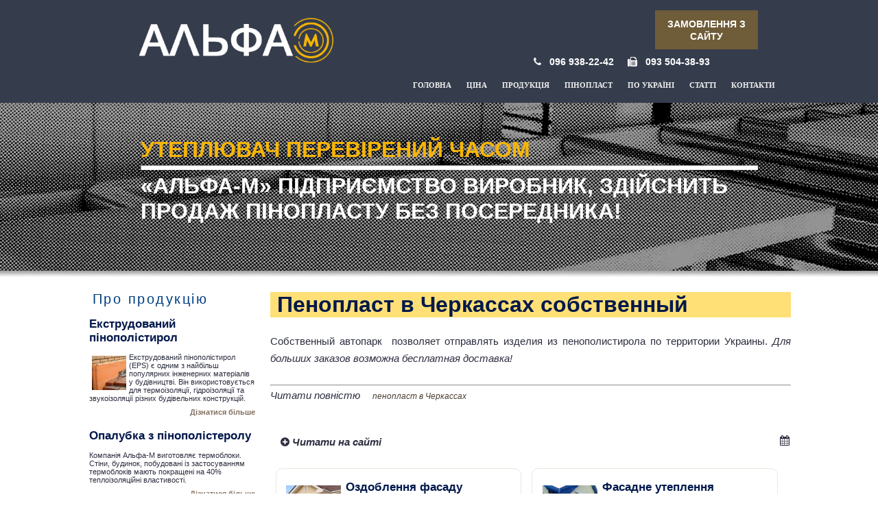

--- FILE ---
content_type: text/html; charset=windows-1251
request_url: https://alfa-m.org.ua/chst89x1
body_size: 4301
content:




<!DOCTYPE html>

<html>
<head>
<meta http-equiv="Content-Type" content="text/html; charset=windows-1251" />
<meta name="viewport" content="width=device-width, initial-scale=1.0" />
		<meta name="keywords" content="">
<meta name="description" content="Пенополистирол в Черкассах, Пенопласт в Черкассах 

	Собственный ">
		<title>Пенополистирол в Черкассах 

	собственный, Пенопласт в Черкассах</title>


<link href="stt/oshov.css" rel="stylesheet" type="text/css" />



<link href="stt/new.css" rel="stylesheet" type="text/css" />


	<script type="text/javascript" src="engine1/jquery.js"></script>


	<link rel="stylesheet" href="style.css" type="text/css" media="screen">
	
    <script src="js/menu.js" type="text/javascript"></script> 




   <link rel="stylesheet" href="css/normalize.css">
    <link rel="stylesheet" href="css/main.css">
    <link rel="stylesheet" href="css/headhesive.css">

<link rel="stylesheet" href="awesome-font/css/font-awesome.min.css">
<meta name='yandex-verification' content='667358cd8cdf71ca' />

 <!-- Global site tag (gtag.js) - Google Analytics -->
<script async src="https://www.googletagmanager.com/gtag/js?id=UA-43283125-2"></script>
<script>
  window.dataLayer = window.dataLayer || [];
  function gtag(){dataLayer.push(arguments);}
  gtag('js', new Date());

  gtag('config', 'UA-43283125-2');
</script>

  
	
	<link rel="stylesheet" href="style.css">
	
	</head>


<body>
    <header class="banner">
        <nav class="container">
        
      <div class="mainWrap">

 <a id="touch-menu" class="mobile-menu" href="#"><i class="icon-reorder"></i>Menu</a>
 	
    <nav>
    <ul class="menu">
   <li><a href="/">Головна</a>  </li>
   
      
  <li>	<a href='cena-m.php'>Ціна</a></li>
  
   


  

 
<li><a href='grupp.php?ka=5'>Продукція</a>
    
<ul class="sub-menu">      
      
      
<li><a href='granulat-m.php'>Гранулят</a>	</li>


 
      
<li><a href='polisterolbeton-m.php'>Полистиролбетон</a>	</li>


 
      
<li><a href='uteplitel-m.php'>Утеплювач</a>	</li>


 
      
<li><a href='rezka-m.php'>Резка пенопласта</a>	</li>


 
      
<li><a href='penopolistirl-m.php'>Пенополистирол</a>	</li>


 
      
<li><a href='opalubka-m.php'>Несъемная опалубка</a>	</li>


 
      
<li><a href='fasadnaj_setka-m.php'>Фасадная сетка</a>	</li>


 
      
<li><a href='penoplast25-m.php'>ПСБ-С-25</a>	</li>


 
      
<li><a href='betonterm-m.php'>АЛЬФА-Терм </a>	</li>


 
      
<li><a href='termoblokin-m.php'>Термоблоки</a>	</li>


 
      
<li><a href='termobloki-m.php'>Опалубка</a>	</li>


</ul> 
    
</li>
     

 
<li><a href='grupp.php?ka=10'>Пінопласт</a>
    
<ul class="sub-menu">      
      
      
<li><a href='psbc15-m.php'>ПСБ-С-15</a>	</li>


 
      
<li><a href='psbc35-m.php'>ПСБ-С-35</a>	</li>


 
      
<li><a href='plotnost_tolshina-m.php'>Щільність пінопласту</a>	</li>


 
      
<li><a href='vidipenoplasta-m.php'>Види пінопласту</a>	</li>


 
      
<li><a href='opt-m.php'>Пенополистирол оптом</a>	</li>


 
      
<li><a href='pinoplastin-m.php'>Продаж пінопласту</a>	</li>


</ul> 
    
</li>
     

 
<li><a href='grupp.php?ka=12'>По Україні</a>
    
<ul class="sub-menu">      
      
      
<li><a href='alfa-m.php'>Альфа-CM</a>	</li>


 
      
<li><a href='kiev-m.php'>Пенопласт в Киеве</a>	</li>


 
      
<li><a href='vinnicha-m.php'>Пінопласт у Вінниці</a>	</li>


 
      
<li><a href='rivne-m.php'>Пінопласт у Рівному</a>	</li>


 
      
<li><a href='belcherkov-m.php'>Доставка по Киевской области</a>	</li>


 
      
<li><a href='p-uman-m.php'>Умань</a>	</li>


 
      
<li><a href='chernigov-m.php'>Чернигов</a>	</li>


 
      
<li><a href='cherkassy-m.php'>Пенопласт в Черкассах</a>	</li>


 
      
<li><a href='hmelnichkiy-m.php'>Пінопласт у Хмельницькому</a>	</li>


 
      
<li><a href='berdichev-m.php'>Бердичев</a>	</li>


 
      
<li><a href='ternopil-m.php'>В Тернополі</a>	</li>


 
      
<li><a href='virobniki-m.php'>Виробники пінопласту</a>	</li>


 
      
<li><a href='berdichev_pinoplast-m.php'>Пінопласт у Бердичеві</a>	</li>


 
      
<li><a href='belcherkovu-m.php'>По Київській області</a>	</li>


</ul> 
    
</li>
    
 
 <li><a href="grupp.php">Статті</a> </li>
 
  
 <li><a href="mail.php">Контакти</a></li> 
  
  
  </ul>
  </nav>
  
        
 </div><!--end mainWrap-->   
        
        
        
      
   
        </nav>
    </header>
    


 
  
    <section class="">     
  
        



<div class="header25">

<div class="hedlogo"><a href="http://alfa-m.org.ua"><img src="foto/logo2.png"  class="newlogo" alt="Пінопласт альфа-м"/></a> </div>
<div class="hedvp">
<div class="hedvtel"><div class="nkorz">


<div  id="k2">  
  

   
   
   
   <span class='skor2'></span><a href='katalog.php'  class='ub5'>ЗАМОВЛЕННЯ З САЙТУ</a> 
   
   
   
</div>

</div><div class="hedvtel2"><span><i class="fa fa-phone"></i> &nbsp;  <a href="tel:+380969382242">096 938-22-42</a> &nbsp; &nbsp; <i class="fa fa-fax"></i> &nbsp; <a href="tel:+380935043893">093 504-38-93</a></span></div></div>

<div class="hedvmen"> 



      <div class="mainWrap2">

 <a id="touch-menu" class="mobile-menu" href="#"><i class="icon-reorder"></i>Menu</a>
 	
    <nav>
    <ul class="menu">
   <li><a href="/">Головна</a>  </li>
   
      
  <li>	<a href='cena-m.php'>Ціна</a></li>
  
   


  

 
<li><a href='grupp.php?ka=5'>Продукція</a>
    
<ul class="sub-menu">      
      
      
<li><a href='granulat-m.php'>Гранулят</a>	</li>


 
      
<li><a href='polisterolbeton-m.php'>Полистиролбетон</a>	</li>


 
      
<li><a href='uteplitel-m.php'>Утеплювач</a>	</li>


 
      
<li><a href='rezka-m.php'>Резка пенопласта</a>	</li>


 
      
<li><a href='penopolistirl-m.php'>Пенополистирол</a>	</li>


 
      
<li><a href='opalubka-m.php'>Несъемная опалубка</a>	</li>


 
      
<li><a href='fasadnaj_setka-m.php'>Фасадная сетка</a>	</li>


 
      
<li><a href='penoplast25-m.php'>ПСБ-С-25</a>	</li>


 
      
<li><a href='betonterm-m.php'>АЛЬФА-Терм </a>	</li>


 
      
<li><a href='termoblokin-m.php'>Термоблоки</a>	</li>


 
      
<li><a href='termobloki-m.php'>Опалубка</a>	</li>


</ul> 
    
</li>
     

 
<li><a href='grupp.php?ka=10'>Пінопласт</a>
    
<ul class="sub-menu">      
      
      
<li><a href='psbc15-m.php'>ПСБ-С-15</a>	</li>


 
      
<li><a href='psbc35-m.php'>ПСБ-С-35</a>	</li>


 
      
<li><a href='plotnost_tolshina-m.php'>Щільність пінопласту</a>	</li>


 
      
<li><a href='vidipenoplasta-m.php'>Види пінопласту</a>	</li>


 
      
<li><a href='opt-m.php'>Пенополистирол оптом</a>	</li>


 
      
<li><a href='pinoplastin-m.php'>Продаж пінопласту</a>	</li>


</ul> 
    
</li>
     

 
<li><a href='grupp.php?ka=12'>По Україні</a>
    
<ul class="sub-menu">      
      
      
<li><a href='alfa-m.php'>Альфа-CM</a>	</li>


 
      
<li><a href='kiev-m.php'>Пенопласт в Киеве</a>	</li>


 
      
<li><a href='vinnicha-m.php'>Пінопласт у Вінниці</a>	</li>


 
      
<li><a href='rivne-m.php'>Пінопласт у Рівному</a>	</li>


 
      
<li><a href='belcherkov-m.php'>Доставка по Киевской области</a>	</li>


 
      
<li><a href='p-uman-m.php'>Умань</a>	</li>


 
      
<li><a href='chernigov-m.php'>Чернигов</a>	</li>


 
      
<li><a href='cherkassy-m.php'>Пенопласт в Черкассах</a>	</li>


 
      
<li><a href='hmelnichkiy-m.php'>Пінопласт у Хмельницькому</a>	</li>


 
      
<li><a href='berdichev-m.php'>Бердичев</a>	</li>


 
      
<li><a href='ternopil-m.php'>В Тернополі</a>	</li>


 
      
<li><a href='virobniki-m.php'>Виробники пінопласту</a>	</li>


 
      
<li><a href='berdichev_pinoplast-m.php'>Пінопласт у Бердичеві</a>	</li>


 
      
<li><a href='belcherkovu-m.php'>По Київській області</a>	</li>


</ul> 
    
</li>
    
 
 <li><a href="grupp.php">Статті</a> </li>
 
  
 <li><a href="mail.php">Контакти</a></li> 
  
  
  </ul>
  </nav>
  
        
 </div><!--end mainWrap-->  




</div>
 </div>

</div>


         <a id="showHere"></a>   
</section>





<div class="hednewb2">
<div class="hedtext">
<p>утеплювач перевірений часом</p>

<hr>
<p class="hedtext2">«Альфа-М» підприємство виробник, здійснить продаж пінопласту без посередника!</p>

</div> 
 </div> 








<div id="centr">

<div id="left">





   
   

    
<div class="lr"> 
  
           <p class="t">Про продукцію</p>
  
  
    
<div>

<h3>Екструдований пінополістирол</h3>  


  <img src="img72/eps34.jpg" class="ports" >

 
<p class="ltp">Екструдований пінополістирол (EPS) є одним з найбільш популярних інженерних матеріалів у будівництві. Він використовується для термоізоляції, гідроізоляції та звукоізоляції різних будівельних конструкцій. </p>

<div style='text-align: right'> 
 <a href='eps-m.php' class='ub'>Дізнатися більше</a>
 </div> 
 
 </div> 
 
  
<div>

<h3>Опалубка з  пінополістеролу</h3>  


  
<p class="ltp"> 
 Компанія Альфа-М виготовляє термоблоки. Стіни, будинок, побудовані із застосуванням термоблоків мають покращені на 40% теплоізоляційні властивості.
 

   
   
   
   
 </p>

<div style='text-align: right'> 
 <a href='termobloki-m.php' class='ub'>Дізнатися більше</a>
 </div> 
 
 </div> 
 
  
<div>

<h3>Пінопласт – критерії вибору</h3>  


  <img src="img72/555ggg.jpg" class="ports" >

 
<p class="ltp">Про особливості вибору фасадного пінопласту. Пінопласт має широку сферу застосування, тому і виготовляють різні його модифікації. </p>

<div style='text-align: right'> 
 <a href='fasadpenplast-m.php' class='ub'>Дізнатися більше</a>
 </div> 
 
 </div> 
 
           
 
            
  </div>  
    
<div class="lr"> 

 <p class="t">Розділи &nbsp; &nbsp;  &nbsp; &nbsp; &nbsp; &nbsp; &nbsp;</p>   
   
<div class="lr55">  <a href='grupp.php?ka=19' class='ub2'>З пінополістиролу</a></div> 
   
<div class="lr55">  <a href='grupp.php?ka=18' class='ub2'>Екструдований пінополістирол</a></div> 
   
<div class="lr55">  <a href='grupp.php?ka=17' class='ub2'>Утеплення</a></div> 
   
<div class="lr55">  <a href='grupp.php?ka=16' class='ub2'>Сертифікати</a></div> 
   
<div class="lr55">  <a href='grupp.php?ka=15' class='ub2'>Новини</a></div> 
  

 
   <br/>

    
  <p class="t">Нове на сайті</p>   

       
<div class="lr56">  

  <a href='ot_faua-m.php' class='ub2'>Оздоблення фасаду облицювальним пінопластом</a>





</div> 
   
<div class="lr56">  

  <a href='fasadutepl-m.php' class='ub2'>Фасадне утеплення пінопластом</a>





</div> 
   
<div class="lr56">  

  <a href='budynkiztermoblokiv.-m.php' class='ub2'>Будинки із термоблоків</a>





</div> 
   
<div class="lr56">  

  <a href='belcherkovu-m.php' class='ub2'>Доставка пінопласту по Київській області</a>





</div> 
   
<div class="lr56">  

  <a href='utepleniepenoplastpolu-m.php' class='ub2'>Як утеплювати пінопластом?</a>





</div> 
    




   
  <p>&nbsp;</p>
            
 
 
 
 
 
 
 
  
</div>   
      

</div>

<div id="rait">



<div id="raitt">





 <h1>Пенопласт в Черкассах 

	собственный</h1>
 








	<div id="mors"> 
<p>
	Собственный автопарк&nbsp; позволяет отправлять изделия из пенополистирола по территории Украины.<em> Для больших заказов возможна бесплатная доставка!</em></p></div> 
	
<p>&nbsp;</p>
<hr>
	
	<p><i>Читати повністю<a href="cherkassy-m.php" class="umap">пенопласт в Черкассах</a></i> </p>
	
<p>&nbsp;</p>
<div class="nb2"> <p><i class="fa fa-plus-circle"></i> Читати на сайті </p></div>


 <div class="newsb2">  

<div class="ltp4">

<img src="img72/ppob6.jpg" alt="Оздоблення фасаду"  class="blsi" /> 

<h3>Оздоблення фасаду</h3>  
<p class="ltp">Якщо пінополістирол вам потрібен лише для того, щоб будівля набула естетичного вигляду фасаду, можна обрати тонкий пінопласт, який легко монтується. </p>
<a href='ot_faua-m.php'>Оздоблення фасаду</a>
 </div> 
<div class="ltp3"><span>2026-01-03 <i class="fa fa-calendar"></i></span></div>

 
 <p>&nbsp;</p>
 
 </div>  
 
 <div class="newsb2">  

<div class="ltp4">

<img src="img72/2010201277.jpg" alt="Фасадне утеплення"  class="blsi" /> 

<h3>Фасадне утеплення</h3>  
<p class="ltp">Фасадне утеплення пінопластом – ефективний спосіб зберегти тепло. Купіть пінопласт для фасаду за вигідною ціною від виробника та зменшіть витрати на опалення </p>
<a href='fasadutepl-m.php'>Фасадне утеплення</a>
 </div> 
<div class="ltp3"><span>2025-09-27 <i class="fa fa-calendar"></i></span></div>

 
 <p>&nbsp;</p>
 
 </div>  
 
 <div class="newsb2">  

<div class="ltp4">

<img src="img72/dt1.jpg" alt="Будинки із термоблоків"  class="blsi" /> 

<h3>Будинки із термоблоків</h3>  
<p class="ltp">Переваги та особливості будівництва житлового будинку методом незнімної опалубки. Будинків із термоблоків (пінополістирольних блоків). </p>
<a href='budynkiztermoblokiv.-m.php'>Будинки із термоблоків</a>
 </div> 
<div class="ltp3"><span>2025-08-08 <i class="fa fa-calendar"></i></span></div>

 
 <p>&nbsp;</p>
 
 </div>  
 
 <div class="newsb2">  

<div class="ltp4">

<img src="img72/kyivm.png" alt="По Київській області"  class="blsi" /> 

<h3>По Київській області</h3>  
<p class="ltp">При доставці пінопласту Київщиною ми готові запропонувати нашим клієнтам особливі умови. </p>
<a href='belcherkovu-m.php'>По Київській області</a>
 </div> 
<div class="ltp3"><span>2025-07-06 <i class="fa fa-calendar"></i></span></div>

 
 <p>&nbsp;</p>
 
 </div>  
 
  
 
 
 
 

    <div class="newsb2">  

<div class="ltp4">

<img src="img72/pro006.jpg" alt="Виробники пінопласту" class="blsi" /> 
     
<h3>Виробники пінопласту</h3>  
<p class="ltp">Купити пінопласт із заводу, бренди, виробники пінопласту в Україні. Пінопласт також легкий і дешевий, що робить його зручним для різноманітних застосувань. </p>
<a href='virobniki-m.php'>Виробники пінопласту</a>
 </div> 
<div class="ltp3">2023-07-30 <i class="fa fa-calendar"></i></div>

 
 <p>&nbsp;</p>
 
 </div>  
 
 <div class="newsb2">  

<div class="ltp4">

 
     
<h3>В Тернополі</h3>  
<p class="ltp">Купуючи пінопласт у Тернополі від Альфа-М, будьте впевнені в його надійності та якості. Низькі ціни від виробника </p>
<a href='ternopil-m.php'>В Тернополі</a>
 </div> 
<div class="ltp3">2022-08-02 <i class="fa fa-calendar"></i></div>

 
 <p>&nbsp;</p>
 
 </div>  
 
  
 
 
 
  
 <p>&nbsp;</p>
 
 
 
 
 
 
 



<p><i class="fa fa-calendar"></i> &nbsp;<em> </em></p>

  </div>   
    
    
    

 </div>

</div>

<div id="bazan">

    <script type="text/javascript" src="dist/headhesive.js"></script>
    <script>

        // Set options
        var options = {
            offset: '#showHere',
            offsetSide: 'top',
            classes: {
                clone:   'banner--clone',
                stick:   'banner--stick',
                unstick: 'banner--unstick'
            }
        };

        // Initialise with options
        var banner = new Headhesive('.banner', options);

        // Headhesive destroy
        // banner.destroy();
    </script>
	
	<script type="text/javascript">
<!--
var _acic={dataProvider:11};(function(){var e=document.createElement("script");e.type="text/javascript";e.async=true;e.src="https://www.acint.net/aci.js";var t=document.getElementsByTagName("script")[0];t.parentNode.insertBefore(e,t)})()//-->
</script>

<div class="baza2">

<div class="baza">
<a href="https://alfa-m.org.ua/cena-m.php">Ціна на пінопласт</a><br/> <a href="https://alfa-m.org.ua/termobloki-m.php">Термоблоки</a> <br/><a href="https://alfa-m.org.ua/psbc25-m.php">ПСБ-С-25</a> <br/><a href="https://alfa-m.org.ua/psbc35-m.php">ПСБ-С-35</a> <br/><a href="https://alfa-m.org.ua/kiev-m.php">Пінопласт у Києві</a> <br/><a href="https://alfa-m.org.ua/fasadnaj_setka-m.php">Фасадна сітка</a> <br/><a href="https://alfa-m.org.ua/penopolistirol-m.php">Пінополістирол</a> <br/><a href="https://alfa-m.org.ua/alfa-m.php">Виробництво пінопласту</a>
</div>
<div class="baza">
<a href="https://alfa-m.org.ua/grupp.php?ka=10">Пінопласт ПСБ С</a><br/>
<a href="https://alfa-m.org.ua/grupp.php?ka=11">Обладнання для виробництва</a><br/>
<a href="https://alfa-m.org.ua/grupp.php?ka=12">Продаж пінопласту в Україні</a><br/>
<a href="https://alfa-m.org.ua/grupp.php?ka=13">Статті про будівництво</a><br/>
<a href="https://alfa-m.org.ua/grupp.php?ka=15">Новини</a><br/>
<a href="https://alfa-m.org.ua/map.php">Карта сайту</a>
</div>
</div>
</div>

<div id="fut">
<div id="fut2">

<div style="width:100px; float:left"><strong><a href="https://stw.net.ua/" class="ub" title="создание сайтов в Житомире">STW</a></strong></div> 
<center>



   
   </center>

   
            

   







</div>
</div>




</body>
</html>


--- FILE ---
content_type: text/css
request_url: https://alfa-m.org.ua/stt/oshov.css
body_size: 3616
content:
* {
margin: 0 auto;
}



#hhh
{
	margin-top: 0px;
	margin-right: auto;
	margin-bottom: 0;
	margin-left: auto;
	
}

#hhh2
{
 left: 50%;
margin-left: -500px;

 
	height: 170px;
	width: 1025px;
	background-image: url(../ris/object1222827553.png);
	background-repeat: no-repeat;
	background-position: left;
position: absolute;
z-index: 9999;
margin-top: 0px;	

}


#hhhm
{
	float: right;
	z-index: 9999;	

}


#centr
{
	margin-top: 0px;
	margin-right: auto;
	margin-bottom: 0;
	margin-left: auto;
	max-width: 1025px;

}


.lr
{
	margin-top: 20px;
	margin-right: 2px;
	margin-bottom: 0px;
	margin-left: 2px;

}

.lr5
{
	margin-top: 20px;
	margin-right: 2px;
	margin-bottom: 0px;
	margin-left: 2px;
	height: 40px;
	width: 230px;
	border: 3px solid #FF3535;
	padding: 5px;
	text-align: center;
	font-family: Verdana, Geneva, sans-serif;
	color: #40352D;
	font-size: 13px;
	
}

#centrm
{
	float: left;
	width: 100%;


}





#left
{
	float: left;
	width: 24%;
	margin-right: 2%;

}

#rait
{
float: left;
max-width: 74%;	
}

#raitk
{
float: left;
width: 74%;	
}

#formk
{
margin: 0 auto;
width: 50%;	
}


#rait5
{
float: left;
max-width: 74%;	

}


#raitb
{
	
	margin-top: 25px;
	margin-bottom: 15px;
}
#raitt
{
	padding: 0px;
	margin-bottom: 15px;
	background-color: #FFFFFF;
	float: left;
	width: 100%;
	border: 0px solid #F0F0F0;
}

.raitt5
{
	padding: 0px;
	margin-bottom: 15px;
	background-color: #FFFFFF;
	float: left;
	width: 35%;
	border: 0px solid #F0F0F0;
}

.problok
{
	padding: 0.5%;
	margin-top: 1%;
	margin-right: 1%;
	margin-left: 0%;
	margin-bottom: 1%;
	background-color: #FFFFFF;
	float: left;
	width: 47%;
	border: 1px solid #FFFFFF;
	height: 200px;
	text-align: left;
}

.problok:hover
{
	border: 1px solid #F0F0F0;
	background-color: #FBFBFD;
}


.problok h3
{
	font-size: 20px;
}

.posst
{
	float: left;
	width: 65%;
	padding-left: 5%;
}

#bazan
{
	float: left;
	width: 100%;
	font-family: Verdana, Geneva, sans-serif;
	color: #40352D;
	text-align: left;
	font-size: 11px;
	padding-top: 10px;
	padding-bottom: 10px;
	height: 150px;
	border-top: 1px solid #B5B3B3;
}

.baza2
{
		width: 50%;
	margin-top: 0px;
	margin-right: auto;
	margin-bottom: 0;
	margin-left: auto;
	
}
.baza
{
	text-align: left;
	width: 20%;
	height: 130px;
	float: left;
	margin-left: 25%;
}
.baza a
{
	font-family: Verdana, Geneva, sans-serif;
	text-decoration: none !important;
	font-size: 11px !important;
	color: #40352D;
	line-height: 15px;
}


a.umap
{
	font-family: Verdana, Geneva, sans-serif;
	color: #40352D;
	font-size: 12px !important;
	text-decoration: none !important;
	line-height: 10px !important;
	margin-left: 18px;
	display: inline;
}





#fut
{
	float: left;
	height: 50px;
	background-color: #545968;
	width: 100%;
}

#fut2
{
	
	width: 500px;
	margin: 0 auto;
}



#ml
{
	margin-top: 30px;
	margin-left: 15px;
}



h1{
	font-family: Arial;
	font-size: 30px;
	color: #01184B;
	text-indent: 10px;
	margin-top: 15px;
	margin-bottom: 20px;
	background-color: #FFE076;
}

h2{		
margin-bottom: 12px;
margin-top: 17px;
	font-family: Arial, Geneva, sans-serif;
	font-size: 20px;
	color: #01184B;	
	text-indent: 4px;
	
}


h3{
	margin-bottom: 5px;
	margin-top: 15px;
	margin-bottom: 12px;
	font-family: Arial, Geneva, sans-serif;
	font-size: 17px;
	color: #01184B;

}



h4{
	margin-bottom: 10px;
	margin-top: 16px;
	font-family: Arial, Geneva, sans-serif;
	font-size: 14px;
	color: #01184B;
	
}



p{
	font-family: Arial, Geneva, sans-serif;
	text-align: justify;
	color: #2D2F40;
	font-size: 15px;
	margin-top: 5px;
	margin-bottom: 4px;	
}

#mors p
{
	line-height: 25px;
	}

table{
	font-family: Verdana, Geneva, sans-serif;
	text-indent: 4px;
	text-align: justify;
	color: #40352D;
	font-size: 13px;
	margin-top: 5px;
	width: 98% !important;
	}

 #raitt ul{
	font-family: Verdana, Geneva, sans-serif; 
	text-indent: 4px;
	text-align: justify;
	color: #40352D;
	font-size: 14px;
	margin-left: 20px; 
	margin-top: 10px;
	margin-bottom: 10px;
}

 #raitt ul li{
	list-style-image: url(../foto/lr.png);
	margin-bottom: 5px;
}





.blokvn ul, ol{    
	font-family: Arial, Geneva, sans-serif; 
	text-indent: 4px;
	text-align: justify;
	color: #40352D;
	font-size: 15px;
	margin-left: 20px; 
	margin-top: 20px;
	margin-bottom: 10px;
	line-height: 30px
}


.blokvn li{
	list-style-image: url(../foto/lr.png);
	margin-bottom: 5px;
}




.sp{
	font-family: Verdana, Geneva, sans-serif;
	text-indent: 4px;
	text-align: justify;
	color: #40352D;
	font-size: 13px;
	margin-left: 20px;
	margin-top: 10px;
	margin-bottom: 10px;
}

.ltp{
	font-size: 11px;
	text-align: left;
}

.t
{
	color: #003F82;
	font-size: 20px;
	font-family: Arial, Helvetica, Sans-Serif;
	font-weight: normal;
	font-variant: normal;
	margin-top: 0;
	margin-right: 5px;
	margin-bottom: 15px;
	margin-left: 5px;
	letter-spacing:2.5px;
}


.t3
{
	color: #003F82;
	font-size: 18px;
	font-family: Arial, Helvetica, Sans-Serif;
	font-weight: normal;
	font-variant: normal;
	margin-top: 0;
	margin-right: 5px;
	margin-bottom: 15px;
	margin-left: 5px;
	letter-spacing:2.5px;
}






.newim2{
	margin: 5px;
	padding: 2px;

}

#raitt img
{
	margin: 5px;
	padding: 2px;

}

.ports
{
margin: 2px;
padding: 2px;
height: 50px; 
width: 50px;
float: left;
}
 

a.ub  
{
	font-family: Verdana, Geneva, sans-serif;
	text-indent: 15;
	text-align: justify;
	color: #846F5E;
	font-size: 11px;
	text-decoration: none;
	font-weight: bold;
	line-height: 20px;	
}

a.ub:hover 
{
	font-family: Verdana, Geneva, sans-serif;
	text-indent: 4px;
	text-align: justify;
	color: #4B3F35;
	font-size: 11px;
}


a.ub2  
{
	font-family: Verdana, Geneva, sans-serif;	
	color: #4B3F35;
	font-size: 11px;
	text-decoration: none;
	font-weight: bold;	
	
	text-indent: 3px;
}

a.ub2:hover 
{
	font-family: Verdana, Geneva, sans-serif;		
	color: #846F5E;
	font-size: 11px;	
	text-indent: 3px;
	
}





a.ub3 
{
	font-family: Verdana, Geneva, sans-serif;
	color: #4B3F35;
	font-size: 13px;
	text-decoration: underline;	
}

a.ub3:hover 
{
	font-family: Verdana, Geneva, sans-serif;		
	color: #846F5E;
	font-size: 13px;	
	
	
}




#raitt a 
{
	font-family: Verdana, Geneva, sans-serif;
	color: #4B3F35;
	font-size: 13px;
	text-decoration: underline;	
}

#raitt a:hover 
{
	font-family: Verdana, Geneva, sans-serif;		
	color: #846F5E;
	font-size: 13px;	
	
	
}











.lr55
{
	margin-left: 5px;
	margin-top: 5px;
	border-top: 1px solid #737478;
	border-bottom: 1px solid #737478;
}

.lr56
{
	margin-left: 5px;
	margin-top: 5px;

}



#for2
{
	margin-left: 100px;
	
}
.for
{
	margin-left: 150px;
	
}




/**/


.art-shapes
{
	margin-top: 0px;
	margin-right: auto;
	margin-bottom: 0;
	margin-left: auto;
	background-color: #F8F0CA;
	height: 50px;
	max-width: 1660px;
	min-width: 1025px;
	border-top-width: 3px;
	border-right-width: 0px;
	border-bottom-width: 3px;
	border-left-width: 0px;
	border-top-style: double;
	border-right-style: double;
	border-bottom-style: double;
	border-left-style: double;
	border-top-color: #D5C9C1;
	box-shadow: 0px 0px 2px 2px #E9E3DF;/*Р”Р»СЏ Firefox*/
	-webkit-box-shadow: 0px 0px 2px 2px #E9E3DF;
	; /*Р”Р»СЏ Safari Рё Chrome*/
	box-shadow: 0 0 0 2px #E9E3DF;
	-ms-filter: "progid:DXImageTransform.Microsoft.Shadow(color=#E9E3DF,direction=125,strength=2)";
	padding: 5px;
	border-right-color: #D5C9C1;
	border-bottom-color: #D5C9C1;
	border-left-color: #D5C9C1;
}


.art-shapes5
{
	width: 1025px;
	margin-top: 0px;
	margin-right: auto;
	margin-bottom: 0;
	margin-left: auto;	
}



.art-slogan
{
	font-size: 24px;
	font-family: Verdana, Geneva, sans-serif;
	font-style: italic;
	color: #68584A;
	margin-top: 10px;
	margin-left: 265px;
	width: 555px;
	float: left;
	
}


#pk
{
	font-size: 12px;
	font-family: Verdana, Geneva, sans-serif;
	width: 80px;
	float: right;
	z-index: 9999;
	position: relative;

}








a.m2{
	font-family: Verdana, Helvetica, sans-serif;
	font-size: 13px;
	font-weight: 400;
	text-align: justify;
	color: #300;
	text-decoration: underline;
}

	


a.m2:hover {
	font-family: Verdana, Helvetica, sans-serif;
	font-size: 13px;
	font-weight: 400;
	text-align: justify;
	color: #900;
}


a.m6{
	font-family: Verdana, Helvetica, sans-serif;
	font-size: 13px;
	font-weight: 400;
	text-align: justify;
	color: #300;
	text-decoration: none;

}

	


a.m6:hover {
	font-family: Verdana, Helvetica, sans-serif;
	font-size: 13px;
	font-weight: 400;
	text-align: justify;
	color: #900;
}





a.k2{
	font-family: Arial, Helvetica, sans-serif;
	margin-right: 3px;
	margin-left: 3px;
	font-size: 14px;
	font-weight: 400;
	text-align: justify;
	color: #900;
	text-decoration: none;
	border: 1px solid #CCC;
	padding-right: 5px;
	padding-left: 5px;
	background-color: #E2E9E8;
}


a.k2:hover {
	font-family: Arial, Helvetica, sans-serif;
	margin-right: 3px;
	margin-left: 3px;
	font-size: 14px;
	font-weight: 400;
	text-align: justify;
	color: #900;
	text-decoration: underline;
	background-color: #999;
}

.k5{
	margin-top: 50px;
	height: 20px;	
	margin-bottom: 20px;
	
}

.pp2{
	text-align: right;
	color: #333;
	font-size: 13px;
}



.n2{
	padding-bottom: 25px;

}

/*shop*/

a.ub5{
	font-family: Arial, Helvetica, sans-serif;
	font-size: 14px;
	font-weight: bold;
	text-align: justify;
	color: #fff;
	text-decoration: none;
}

a.ub5:hover {
	font-family: Arial, Helvetica, sans-serif;
	font-size: 14px;
	font-weight: bold;
	text-align: justify;
	color: #DF7C00;
	text-decoration: underline;
}	

.k5{
	margin-top: 50px;
	height: 20px;
	margin-bottom: 20px;
	text-align: center;
	width: 100%;
	float: left;
}

.knopk
{
	background-image: url(../foto/kkb.png);
	height: 34px;
	width: 150px;
}

.knopk:
{
	background-image: url(../foto/kkn.png);
	height: 34px;
	width: 150px;
}
.knopkm
{
	background-image: url(../foto/kkbm.png);
	height: 20px;
	width: 90px;
	margin-top: 3px;
}

.knopkmg
{
	height: 20px;
	width: 90px;
	margin-top: 3px;
	background-color: #1F3C6F;
	color: #FFFFFF;
	font-weight: bold;
	padding-top: 3px;
}

.knopkmg:hover
{
	color: #FB8706;
}



.knopkm:hover
{
	background-image: url(../foto/kknm.png);
	height: 20px;
	width: 90px;
	margin-top: 4px;
}

 table.tka
{
	width: 70% !important;
}

.tka  td
{
	border: 1px solid #963;
	background-color: #FFF;
	text-align: center;
}

.tka  th
{
	border: 1px solid #963;
	background-color: #E8F0F4;
	text-align: center;
	height: 30px;
}

.itogo
{
	border: 1px solid #963;
	text-align: center;
	height: 30px;
	font-weight: bold;
}


.tka textarea
{
	
	width:90% !important;

}


.tka input
{
	
	width:70% !important;

}


#kogg
{
float: left;
	width: 745px;

}

.kobv
{
	border: 1px solid #335799;
	float: left;
	height: 300px;
	width: 220px;
	margin-left: 15px;
	text-align: center;
	margin-bottom: 15px;
	
}


.kobv:hover
{
-webkit-box-shadow: 0px 0px 2px;
	box-shadow: 0px 0px 2px;
}



.kobv2
{
	float: left;
	height: 220px;
	width: 180px;
	margin-left: 15px;
	text-align: left;
	margin-bottom: 15px;
	border-top-width: 1px;
	border-top-style: solid;
	border-top-color: #333;
	border-right-color: #333;
	border-bottom-color: #333;
	border-left-color: #333;
}



.kobs
{
	text-align: center;
	width: 220px;
	float: left;
	height: 10%;
}

.kob
{
	text-align: center;
width: 220px;
	float: left;
	height: 67%;

}

.cenaob
{
	text-align: center;
	width: 220px;
	float: left;
	height: 20%;
	font-family: Verdana, Geneva, sans-serif;
	font-size: 16px;
	font-weight: bold;
	color: #930;
}

.neww
{
	font-family: Verdana, Geneva, sans-serif;
	font-size: 11px;
	font-weight: normal;
}


.im3
{
	max-width: 85%;
	max-height: 170px;
	border-color: #FFF !important;
	border: 0; 	
}


.kobvg
{
	border: 1px solid #495363;
	float: left;
	width: 96%;
	margin-left: 15px;
	text-align: center;
	margin-bottom: 15px;

}


.kobv2
{
	float: left;
	height: 220px;
	width: 180px;
	margin-left: 15px;
	text-align: left;
	margin-bottom: 15px;
	border-top-width: 1px;
	border-top-style: solid;
	border-top-color: #333;
	border-right-color: #333;
	border-bottom-color: #333;
	border-left-color: #333;
}



.kobsg
{
	text-align: center;
	width: 55%;
	float: left;
	height: 10%;
}

.kob2g
{
	text-align: center;
width: 25%;
	float: left;
	height: 67%;

}

.cenaobg
{
	text-align: center;
	width: 20%;
	float: left;
	height: 20%;
	font-family: Verdana, Geneva, sans-serif;
	font-size: 16px;
	font-weight: bold;
	color: #930;
	margin-top: 50px;
}


@media screen and (max-width:480px){


table{
	width:94%;

}

.kobvg
{
	width: 90%;

}		
		
.cenaobg
{
	width: 0%;
	height: 0%;
	display: none;
}

.knopkmg
{
	
	height: 0px;
	width: 0px;
	margin-top: 0px;
}	

.kobsg
{
	text-align: center;
	width: 70%;
	float: left;
	height: 10%;
}


.kobsg p
{
	font-size: 12px;
}


	
	
}


.im3g
{
	width: 80%;
	max-height: 150px;
	border-color: #FFF !important;
	border: 0; 	
}


.im4
{
	max-width: 85%;
	max-height: 130px;
	border-color: #FFF !important;
	
}




#ims
{
	max-width: 85%;	
	border-color: #FFF !important; 	
}



#fotom
{
width: 300px;
	float: left;

}

#anonm
{
width: 450px;
float: left;

}


#tekstm
{
	width: 96%;
	float: left;
	border-top-width: 1px;
	border-top-style: solid;
	border-top-color: #930;
	margin-top: 15px;
	padding-top: 15px;
	margin-left: 2%;
	margin-right: 2%;
}

#k2
{
	text-align: center;
	width: 100%;
	height: auto;	
}

.skor2
{
	font-family: Verdana, Geneva, sans-serif;
	font-size: 16px;
	color: #000;
	line-height: 12px;

}

.skor3
{
	font-family: Verdana, Geneva, sans-serif;
	font-size: 14px !important;
	color: #000;
	line-height: 1px !important;
	text-align: justify;

}

.newwg
{
	font-family: Verdana, Geneva, sans-serif;
	font-size: 11px;
	font-weight: normal;
}


.mul
{
height: 170px;	
}

.newsb55
{
	border: 1px solid #E28872;
	float: left;
	position: absolute;
	border-radius:10px;
	-webkit-border-radius:10px;
	-moz-border-radius:10px;
	-khtml-border-radius:10px;
	padding-top: 2px;
	padding-right: 5px;
	padding-bottom: 10px;
	padding-left: 5px;
	margin-bottom: 15px;
	background-color: #E1E1E1;
	width: 255px;
	height: 150px;
	margin-top: 10px;
	transform:rotate(4deg);
	transition:all 0.3s linear;
	-moz-transition:all 0.3s linear;
	-webkit-transition:all 0.3s linear;
	-o-transition:all 0.3s linear;
	margin-left: 50px;
}


.newsb55:hover 
{
	transform:rotate(0deg);
padding-right: 10px;
padding-left: 10px;
margin-left: 1px;
}


/*end shop*/

.newsb3
{
	border: 1px solid #7A8BA7;
	float: left;
	border-radius: 10px;
	-webkit-border-radius: 10px;
	-moz-border-radius: 10px;
	-khtml-border-radius: 10px;
	padding-top: 2px;
	padding-right: 10px;
	padding-bottom: 10px;
	padding-left: 10px;
	margin-bottom: 15px;
	
}


.newsb
{
	border: 1px solid #ECE7DD;
	float: left;
	border-radius:10px;
	-webkit-border-radius:10px;
	-moz-border-radius:10px;
	-khtml-border-radius:10px;
	padding-top: 2px;
	padding-right: 10px;
	padding-bottom: 10px;
	padding-left: 10px;
	margin-bottom: 15px;
}


.newsb2
{
	border: 1px solid #ECE7DD;
	float: left;
	border-radius:10px;
	-webkit-border-radius:10px;
	-moz-border-radius:10px;
	-khtml-border-radius:10px;
	padding-top: 2px;
	padding-right: 1%;
	padding-bottom: 10px;
	padding-left: 1%;
	height: 150px;
	width: 45%;
	margin: 1%;
	background-color: #FFF;
}

.nb2
{
	font-weight: bold;
	float: left;
	width: 96%;
	margin-top: 20px;
	margin-bottom: 20px;
	background-color: #FFF;
	height: 25px;
	margin-left: 2%;
	font-style: italic;
}

.ltp3
{
	float: right;
	font-size: 11px;	
	width: 100%;
	text-align: right;
	
}


.ltp4
{
	height: 120px;
	width: 100%;

}


.newsb h3
{
	margin-top: 5px;
	font-size: 12px;	
}

.newsb p
{
	margin-top: 5px;
	font-size: 12px;	
}

.newsb a, .newsb3 a
{
	margin-top: 5px;
	font-size: 12px;
	text-decoration: none;
	color: #333;
}

.newsb a:hover, .newsb3 a:hover
{
	margin-top: 5px;
	font-size: 12px;
	text-decoration: none;
	color: #C60;
}

.ltp2
{
	float: right;
}

.newsb span
{
	margin-top: 1px;
	font-size: 12px;
	font-family: Verdana, Geneva, sans-serif;
	letter-spacing:2.5px;	
}



.limgn
{
	float: right;
}

.tbnov
{
	padding: 5px;
	border-spacing: 2px;
	border: 0px;
	background: #ffffff;
	width: 600px;
}


.tbnov th

{
	background-color: #FCF3DF;
	text-align: center;
}


.tbnov td

{
	background-color: #DBDEE8;
	text-align: center;
}


#m48
{
	display: none;

}

#pk2
{
display: none;
}


.blsi
{
	float: left;	
	height: 80px;
	width: 80px;	
}


.blsi2
{
	float: left;
	height:80px;
	width: 80px;
	margin-right: 15px !important;
}


.blsicy
{
	float: right;
	width: 250px;
	margin-left: 15px !important;
}


.blokfoto
{
	float: left;
	width: 98%;
	height: 170px;
	display: table;
	padding: 5px;
	border: 0px solid #EBEBEB;
	margin-bottom: 10px;
}

.blokfoto img
{
float: left;
	height: 165px !important;
	

}

@media screen and (max-width:1090px)
{
	
.problok
{
	
	height: 250px;
	
}	

}


@media screen and (max-width:768px){ 


 
 table.tka
{
	width: 90% !important;
	margin-left: 2%;
}
	
.raitt5
{

	width: 46%;

}	
	
.problok
{
	width: 95%;
	height: 150px;
	margin-left: 1%;
}	

table{
	width:90%;
}	
	
#pk2
{
display: none;
}
	
	
#m48
{
	display: inline-block;
	padding-left: 90px;
	margin-top: 10px;
}
#jumpMenu
{
	width: 300px;
}	


	#kogg
{
float: left;
	width: 100%;

}
	
.poisc3

{
	font-weight: bold;
}	
	
#left
{
	display: none;

}

#centr
{
	margin-top: 0px;
	margin-right: auto;
	margin-bottom: 0;
	margin-left: auto;
	width: 100%;
}
	
#rait
{

max-width: 100%;	

}	


#hhh2
{
	display: none;
}



.art-shapes
{
	max-width: 768px;
	min-width: 768px;
	
}


.art-shapes5
{
width: 100%;	
}


.art-slogan
{

	margin-left: 5px;

	
}

p{

	font-size: 14px;

}


}




@media screen and (max-width:480px){
	
	
	
	.baza2
{
		width: 100%;

	
}
.baza
{
	text-align: left;
	width: 45%;
	height: 130px;
	float: left;
	margin-left: 3%;
}
	
	
	
	table{
	width:90%;
	}
	
#pk2
{
	display: inline-block;
	float: left;
	margin-left: 120px;
}

#anonm
{
width: 98%;
float: left;

}

#m48
{
	display: inline-block;
	padding-left: 30px;
	margin-top: 0px;
}



#left
{
	display: none;

}

.newwg
{
	display: none;
	 width: 0px;

}






#centr img
{
max-width: 92% !important;
width: 100% !important;
height: auto !important;

}




#hhh2
{
	display: none;
}



.art-shapes
{
	max-width: 100%;
	min-width: 100%;
	padding: 0px;
	
}


.art-shapes5
{
width: 100%;	
}


.art-slogan
{
	font-size: 18px;
	margin-left: 1px;
	font-weight: bold;
	width: 100%;
	
}


#pk
{
display: none;
}


#raitb
{

	display: none;

	
}

#rait
{
float: left;
width: 100%;	

}


#raitt
{
	padding: 0px;
	margin-bottom: 15px; 
	float: left;	
	width: 100%;
}



table
{
width: 98% !important;
}


#fut
{
	float: left;
	height: 50px;
	background-color: #FFF;
	width: 100%;
}

#fut2
{

	width: 100%;
}

#tekstm
{
	width: 96%;
	float: left;
	border-top-width: 1px;
	border-top-style: solid;
	border-top-color: #930;
	margin-top: 15px;
	padding-top: 15px;
}



p{
	font-size: 16px;
	margin-right: 3px;
	margin-left: 5px;
}

.for
{
	margin-left: 10px;
	
}

.blsi
{
display: none;
}

.tbnov
{
width:90%;
word-wrap: break-word;
}



}

@media screen and (max-width:321px){


.tbnov
{
width:90%;
word-wrap: break-word;
}
	

table{
	width:90%;
	word-wrap: break-word;
}

#pk2
{
	display: inline-block;
	float: left;
	margin-left: 100px;
}

#m48
{
	display: inline-block;
	padding-left: 10px;
	margin-top: 10px;
}




#left
{
	display: none;

}



#hhh2
{
	display: none;
}



.art-shapes
{
	max-width: 325px;
	min-width: 325px;
	padding: 1px;
	
}


.art-shapes5
{
width: 310px;	
}


.art-slogan
{
	font-size: 18px;
	margin-left: 1px;
	font-weight: bold;
	width: 310px;
	
}


#pk
{
display: none;
}


#raitb
{

	display: none;

	
}

#rait
{
float: left;
width: 98%;	

}


#raitt
{
	padding: 8px;
	margin-bottom: 15px;
	background-color: #F8F8F8;
	float: left;	
	width: 97%;
}



table
{
width: 90% !important;
word-wrap: break-word !important;
table-layout: fixed;
}



#fut
{
	float: left;
	height: 50px;
	background-color: #FFF;
	width: 100%;
}


#tekstm
{
	width: 310px;
	float: left;
	border-top-width: 1px;
	border-top-style: solid;
	border-top-color: #930;
	margin-top: 15px;
	padding-top: 15px;
}



p{

	font-size: 15px;

}

.for
{
	margin-left: 10px;
	
}

.blsi
{
display: none;
}


.newsb2
{
	border: 1px solid #ECE7DD;
	float: left;
	border-radius:10px;
	-webkit-border-radius:10px;
	-moz-border-radius:10px;
	-khtml-border-radius:10px;
	padding-top: 2px;
	padding-right: 1%;
	padding-bottom: 10px;
	padding-left: 1%;
	height: 150px;
	width: 280px;
	margin: 1%;
	background-color: #FFF;
}

#fut2
{
	
	width: 50%;
	margin: 0 auto;
}


#anonm
{
width: 98%;
float: left;

}

#centr ul
{

	margin-left: 0px !important;
	
	
}


}








--- FILE ---
content_type: text/css
request_url: https://alfa-m.org.ua/style.css
body_size: 879
content:

article, aside, figure, footer, header, hgroup, nav, section {display: block;}




.menu li  {
	list-style-type: none;
	margin-left: -3px;
	margin-right: -3px;
	/*min-width: 120px;
	text-align: center;*/
}

.mainWrap{
	width: 100%;
	margin-top: 0px;
	margin-right: 0;
	margin-left: 0;
	margin-bottom: 0;
	
}

.mainWrap2{
	width: 100%;
	margin-top: 20px;
	margin-right: 0;
	margin-left: 0;
	margin-bottom: 0;
	
}




.title{margin:100px 0 20px 0;
text-align:center;
}
.back{text-align:center;}

nav{
	display: block;
	margin-top: 0px;
	
}

.menu{display:block;}

.menu li{display: inline-block;
position: relative;
z-index:100;}

.menu li:first-child{
	margin-left: 0px;
	
}

.menu li a {
	font-weight: 600;	
	text-decoration: none;
	padding-top: 15px;
	padding-right: 14px;
	padding-left: 5px;
	padding-bottom: 15px;
	display: block;
	color: #EFEFEF;
	-webkit-transition: all 0.5s ease-in-out 0s;
	-moz-transition: all 0.5s ease-in-out 0s;
	-o-transition: all 0.5s ease-in-out 0s;
	-ms-transition: all 0.5s ease-in-out 0s;
	transition: all 0.5s ease-in-out 0s;
	text-transform: uppercase;
	
}

@-moz-document url-prefix() {
 .menu li a {padding-top: 23px;

	padding-bottom: 22px}
}


.menu li a:hover, .menu li:hover > a{
	color: #ffffff;
	background-color: #E8A902;	
}

.menu ul 
{
display: none;
margin: 0;
padding: 0;
width: 168px;
position: absolute;
top: 48px;
left: 0px;
background: #ffffff;
width: 120px;
}

.menu ul li 
{
display:block;
float: none;
background:none;
margin:0;
padding:0;
width: 120px;
}

.menu ul li a {
	
font-size: 12px;
font-weight: normal;
display: block;
color: #797979;
border-left: 4px solid #ffffff;
background: #ffffff;
width: 120px;

}

.menu ul ul 
{
left: 149px;
top: 0px;
}
.menu ul li a:hover, .menu ul li:hover > a
{
background:#f0f0f0;
border-left:4px solid #E8A902;
color:#797979;

}

.menu li:hover > ul{ display: block;}


.mobile-menu{
	display: none;
	width: 90%;
	padding-top: 3px;
	padding-right: 7px;
	padding-left: 19px;
	padding-bottom: 15px;
	background: #353D4D;
	color: #FDECCB;
	text-transform: uppercase;
	font-weight: 600;
}
.mobile-menu:hover{
	background-color: #3D5066;
	color: #F8F4F4;
	text-decoration: none;
}


/*@media (min-width: 1020px) and (max-width: 1360px) {

.mainWrap{width:650px;
	margin-top: 0px;
	}
.menu ul {top:37px;}
.menu li a{font-size:12px;
	padding-top: 23px;
	padding-right: 13px;
	padding-left: 13px;
	padding-bottom: 22px;}
	
	
.menu ul {

width: 136px;

top: 55px;


}	
	*/
	
	


@media  (max-width: 1360px) {


	
.menu li a{font-size:11px;
	padding-top: 23px;
	padding-right: 12px;
	padding-left: 12px;
	padding-bottom: 22px;}
	
	
}


@media (max-width: 1090px) {

.mainWrap{
	width: auto;
	margin-top:14px;
	padding-top: 0px;
	padding-right: 25px;
	padding-left: 10%;
	padding-bottom: 0;
	width: 80%;
	
}
	

	
	

.menu{display:none;}

.mobile-menu{display:block;
margin-top:0px;}
	
	.mobile-menu:hover{
	background-color: #3D5066;
	color: #F8F4F4;
	text-decoration: none;
}
	
	
.menu li a{
	
	padding-top: 5px;
	padding-bottom: 5px;

	}
.menu ul 
{

width: 90%;
}

.menu ul li 
{

width: 90%;
}

.menu ul li a {
;
width: 90%;

}
	
	
	
	
	


nav{margin:0;
background:none;}

.menu li{display:block;
margin:0;}

.menu li a {background:#ffffff;
color:#797979;
border-top:1px solid #e0e0e0;
border-left:3px solid #ffffff;}

.menu li a:hover, .menu li:hover > a{
background:#f0f0f0;
color:#797979;
border-left:3px solid #780101;}

.menu ul {display:block;
position:relative;
top:0;
left:0;
width:100%;}

.menu ul ul {left:0;}

}

@media (max-width: 480px) {

}


@media (max-width: 320px) {
}

--- FILE ---
content_type: text/css
request_url: https://alfa-m.org.ua/css/main.css
body_size: 496
content:
/* Main */






 

.lead {
  margin-bottom: 60px;
  font-size: 18px;
}


/*
 * Main banner elem
 * 1. Make sure the original is higher z-index so when scrolling up fast, the clone goes underneith.
    Prevents visual overlap.
 */
.banner {
	width: 100%;
	height: 50px;
	position: relative; /* 1 */
	z-index: 2; /* 1 */
	background: #353D4D;
	border-bottom: 0px solid rgba(255,255,255,0.1);
	color: #fff;
	display: none;
}


.logo {
  float: left;
  margin: 0;
  font-size: 20px;
  line-height: 70px;
}

.nav {
  float: right;
  height: 40px;
  padding: 0;
  margin: 15px 0 0;
}

  .nav__item {
    height: 40px;
    line-height: 40px;
    padding: 0;
    margin-left: 10px;
    display: inline-block;
  }

  .nav__item--btn {
    display: inline-block;
    width: auto;
    padding: 0 20px;
    font-size: 14px;
    line-height: 38px;
  }

.hero {
  margin-bottom: 60px;
  padding: 60px;
  background: #353D4D;
  color: #fff;
  text-align: center;
  overflow: hidden;
  text-shadow: 0 1px 1px rgba(0,0,0,.3);
}






@media screen and (max-width: 540px) {
  .hero {
    padding: 40px 0;
  }
}

.hero__title {
  margin: 0 0 10px;
  font-size: 72px;
}

@media screen and (max-width: 800px) {
  .hero__title {
    font-size: 48px;
  }
}

@media screen and (max-width: 540px) {
  .hero__title {
    font-size: 38px;
  }
}

.hero__snippet {
  margin: 0 0 40px;
  font-size: 32px;
  font-style: italic;
}

@media screen and (max-width: 540px) {
  .hero__snippet {
    font-size: 24px;
  }
}

.hero__btn {
  width: 160px;
  margin-bottom: 10px;
  padding: 10px 0;
  border-color: #fff;
  color: #fff;
  display: inline-block;
}

.btn-list {
  margin: 0;
  padding: 0;
  list-style: none;
}

.btn-list__item {
  display: inline-block;
  margin: auto 5px;
}

.container {
  width: 90%;
  max-width: 800px;
  margin: auto;
}




--- FILE ---
content_type: text/css
request_url: https://alfa-m.org.ua/css/headhesive.css
body_size: 315
content:
/*----------------------------------------------------------------------------*\
  Headhesive Specific Styles
/*----------------------------------------------------------------------------*/

/**
 * Headhesive element clone
 * > `clone` class for the cloned element:
 *
 * @example
 * var options = {
 *   classes {
 *     clone: 'banner--clone';
 *   }
 * }
 */
.banner--clone {
	/* Required styles */
	position: fixed;
	z-index: 1;
	top: 0;
	left: 0;
	/* Additional styles */
	background: #353D4D;
	/* Translate -100% to move off screen */
	-webkit-transform: translateY(-100%);
	-ms-transform: translateY(-100%);
	transform: translateY(-100%);
	/* Animations */
	-webkit-transition: all 300ms ease-in-out;
	-moz-transition: all 300ms ease-in-out;
	transition: all 300ms ease-in-out;
	display: block;

}

/*@media screen and (max-width:1090px)
{
.banner--clone {
	position: static;
		-webkit-transform: translateY(0%);
	-ms-transform: translateY(0%);
	transform: translateY(0%);

}	
}*/

/**
 * Headhesive stick
 * > `stick` class for the cloned element:
 *
 * @example
 * var options = {
 *   classes {
 *     stick: 'banner--stick';
 *   }
 * }
 */
.banner--stick {

  /* Translate back to 0%; */
  -webkit-transform: translateY(0%);
      -ms-transform: translateY(0%);
          transform: translateY(0%);
}


/**
 * Headhesive unstick
 * > `unstick` class for the cloned element:
 *
 * @example
 * var options = {
 *   classes {
 *     unstick: 'banner--unstick';
 *   }
 * }
 */
.banner--unstick {
  /* Not required to use, but could be useful to have */
}
